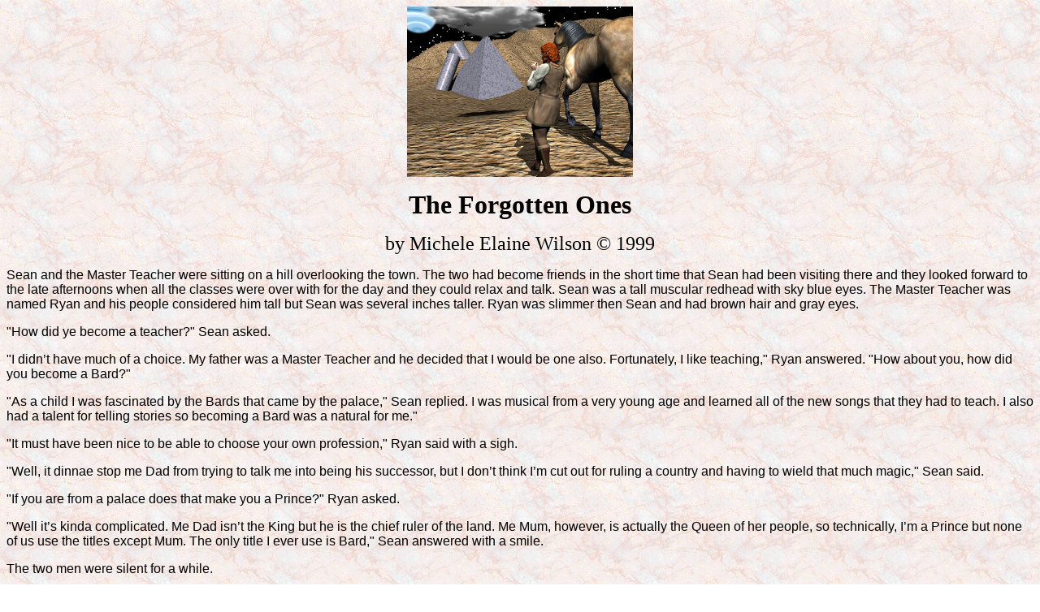

--- FILE ---
content_type: text/html
request_url: https://artbymichelewilson.com/theforgottenones.htm
body_size: 23035
content:
<html>

<head>
<meta http-equiv="Content-Type" content="text/html; charset=windows-1252">
<meta name="GENERATOR" content="Microsoft FrontPage 4.0">
<meta name="ProgId" content="FrontPage.Editor.Document">
<title>The Forgotten Ones</title>
</head>

<body background="wb00486.gif" link="#800080" vlink="#FF00FF" alink="#0000FF">

<p align="center"><img border="0" src="Forgotten.JPG" width="278" height="210"></p>
<b>
          <p align="center">
<font face="Merlin" size="6">The Forgotten Ones</font></b></p>
          <p align="center"><font face="Tolkien" size="5">by Michele Elaine
          Wilson © 1999</font></p>
<font FACE="Arial">
<p>Sean and the Master Teacher were sitting on a hill overlooking the town. The
two had become friends in the short time that Sean had been visiting there and
they looked forward to the late afternoons when all the classes were over with
for the day and they could relax and talk. Sean was a tall muscular redhead with
sky blue eyes. The Master Teacher was named Ryan and his people considered him
tall but Sean was several inches taller. Ryan was slimmer then Sean and had
brown hair and gray eyes.</p>
<p>&quot;How did ye become a teacher?&quot; Sean asked.</p>
<p>&quot;I didn’t have much of a choice. My father was a Master Teacher and he
decided that I would be one also. Fortunately, I like teaching,&quot; Ryan
answered. &quot;How about you, how did you become a Bard?&quot;</p>
<p>&quot;As a child I was fascinated by the Bards that came by the palace,&quot;
Sean replied. I was musical from a very young age and learned all of the new
songs that they had to teach. I also had a talent for telling stories so
becoming a Bard was a natural for me.&quot;</p>
<p>&quot;It must have been nice to be able to choose your own profession,&quot;
Ryan said with a sigh.</p>
<p>&quot;Well, it dinnae stop me Dad from trying to talk me into being his
successor, but I don’t think I’m cut out for ruling a country and having to
wield that much magic,&quot; Sean said.</p>
<p>&quot;If you are from a palace does that make you a Prince?&quot; Ryan asked.</p>
<p>&quot;Well it’s kinda complicated. Me Dad isn’t the King but he is the
chief ruler of the land. Me Mum, however, is actually the Queen of her people,
so technically, I’m a Prince but none of us use the titles except Mum. The
only title I ever use is Bard,&quot; Sean answered with a smile.</p>
<p>The two men were silent for a while.</p>
<p>&quot;What type of training did ye have to go through to become a
teacher?&quot; Sean asked.</p>
<p>&quot;My father was my main instructor until I passed the first tests
necessary towards becoming a teacher,&quot; Ryan said. &quot;He was a very harsh
taskmaster and I was expected to be perfect and not make any mistakes while
learning. Errors were punished by a hard beating.&quot; Ryan looked down towards
the town.</p>
<p>&quot;That isn’t right!&quot; Sean exclaimed. &quot;A child makes mistakes
when they are first learning. That is what teachers are for to teach them the
right way to do things. The Bards that taught me were patient and corrected my
errors when I was learning stories and songs.&quot;</p>
<p>&quot;I take it you weren’t taught by your father?&quot; Ryan asked.</p>
<p>&quot;Oh, I learned the magic arts from him, but he was a good teacher. He
made sure we understood the fundamentals of magic before we ever tried
anything,&quot; Sean replied.</p>
<p>&quot;Did he ever punish you when you made a mistake?&quot; Ryan asked.</p>
<p>&quot;Nae, he usually corrected the error,&quot; Sean replied, &quot;and then
showed us the right way to do things. Now if we misused our magic then that was
another story. He would blister our backsides for that.&quot;</p>
<p>Ryan was silent for several minutes. &quot;It must be nice to have learned
without the fear of punishment. Tell me how teaching is handled where you are
from. Do you have Master Teachers?&quot;</p>
<p>&quot;Aye that we do. Master Khigh was one of my main teachers. The Bards
also taught with their stories and songs,&quot; Sean replied.</p>
<p>&quot;Are all Bards teachers?&quot; Ryan asked.</p>
<p>&quot;Aye to a degree, although some of the people I’ve encountered in me
travels consider Bards to be little more then entertainers. In some places, like
me home for example, we are considered teachers. We teach the history of places
we have traveled to and we also tell stories to the young ones that have a moral
to them. We try to show the battle between good and evil and right and wrong. It
is our job to create the teaching songs and stories,&quot; Sean answered with a
smile.</p>
<p>&quot;Why don’t you tell me one of your teaching stories, Sean?&quot; Ryan
asked.</p>
<p>&quot;Sure,&quot; Sean said, &quot;this be a story about being responsible
for your actions.&quot;</p>
<p>&nbsp;</p>
<p>The man stood on a high hill with the old man and looked down at the
destruction that the earthquake had caused. He and the old man were far from
their homeland. The man was a traveler and had passed through this land called
Athena several years before. The old man was called the White Mage and was the
ruler of a world called Caledonia. He was one of the strongest practitioners of
white magic, which is derived from the Source of Light, in the known universe.
The representatives from this section of space had asked for help from the
Tuathan Council and the man and the White Mage had answered that call.</p>
<p>&quot;Is there anything we can do to stabilize the place, sir?&quot; the man
asked.</p>
<p>&quot;I’m doing everything I can,&quot; the White Mage replied, &quot;but
unfortunately there are no citadels of the Source of Light on this planet.
Without that direct pool of the Light’s energy to draw on, I can’t put a
lasting binding spell on the place.&quot;</p>
<p>The man turned to the White Mage in surprise and asked, &quot;the Source is
present here isn’t it?&quot;</p>
<p>&quot;The Source is called by many names but it is present everywhere.
Unfortunately, direct conduits into the Source are rare. They are mainly on the
planets where our kind live,&quot; the White Mage replied.</p>
<p>&quot;But the planet had to have something that was holding it together. It
was stable for many millenium,&quot; the man exclaimed.</p>
<p>The White Mage looked over at the man and explained, &quot;this planet was
stabilized by an ancient race with advanced technology. This isn’t really a
suitable place for this type of habitation because the internal forces of this
planet are too unstable. There are very few places on this planet that have
enough stability for a modicum of safety. There certainly aren’t enough stable
places for this large of a population. A race of superior beings decided that
they could do what nature could not and stabilize the forces from within the
planet. They were able to infuse the planet with an artificial binding that kept
the place from tearing itself apart. As a result, we now have a large
population, living on a planet whose technology is breaking down and threatening
the stability of this world, and no one knows how to fix the machinery so that
they can continue to live here in safety.&quot;</p>
<p>&quot;What happened to that race? Can’t they fix it?&quot; the man asked.</p>
<p>&quot;They could if we could find them. Unfortunately, they didn’t tell
anyone where they were going and they didn’t think to teach these people how
to maintain the machines they set up,&quot; the White Mage replied.</p>
<p>&quot;That wasn’t very wise. Didn’t they think that their machines would
one day start to break down?&quot; the man asked.</p>
<p>&quot;From what is known about them, they were a very egotistical race that
felt their technology would last forever,&quot; the White Mage replied.</p>
<p>The two men were silent for a long time. The White Mage worked with the land
trying to infuse some temporary stability into it.</p>
<p>&quot;Can we not find these people and tell them to come back and fix their
machines?&quot; the man asked after a while.</p>
<p>The White Mage smiled at the man. &quot;A wonderful suggestion. In fact I
know the perfect person to go and hunt for this ancient race.&quot;</p>
<p>&quot;And who might that be?&quot; the man asked.</p>
<p>&quot;You.&quot;</p>
<p>&quot;I was afraid ye were going to say that. Would it be too much to ask ye
where I might start looking for these super beings?&quot; the man asked with a
sigh.</p>
<p>&quot;I believe that farther to the south there are ruins where these people
lived. There might be some references in the <i>Book of Ancient Lore </i>that
would give you more information. I’ll ask the Mayor to lend the book to
us.&quot; The White Mage looked over at the man and smiled. &quot;After all, we
both know how much you like wandering around. Be sure to take your horse,
however, I don’t think shape-shifting is looked on too kindly here. You will
also be traveling to other worlds and it might be best to have a safe mode of
transportation.&quot;</p>
<p>&quot;Well, Sunset is a veteran of many a slipstream shift and he likes to
travel as much as I do. I gather that time is of an essence though so shouldn’t
I use the fastest methods available to me to travel? I can go faster if I can
shift into the appropriate animal along the way,&quot; the man replied.</p>
<p>&quot;Normally I would agree with you but I have a very strong feeling that
it would be a mistake for you to do any shape-shifting this time around. This
trip will be difficult enough. Just do as I ask this time will you and don’t
argue!&quot; the White Mage said and looked sternly at the man.</p>
<p>&quot;All right if ye feel that strongly about it then I’ll do as you ask.
I won’t shape-shift at all on this trip,&quot; the man said and looked over at
the White Mage with a smile. He figured that discretion was the better part of
valor and that this time it would be a good idea to obey. He also had a hunch
that the source of the old man’s feeling was the Source of Light itself and no
one in his right mind would disobey the Source.</p>
<p>Later that evening the White Mage and the man poured over the information
that was in the <i>Book of Ancient Lore</i>. The writers of the book were so in
awe of the Benefactors, as they called the super beings, that it was difficult
to separate the wheat from the chaff as far as information went. The two men
finally had a few clues as to the beings that they needed to find.</p>
<p>&quot;This reference to Atlantis is interesting, sir,&quot; the man said.
&quot;On that planet I like so much, they have legends of a place called
Atlantis that was suppose to have had a superior technology but was destroyed
somehow and left not a trace. The common belief was that an earthquake came and
either destroyed the island or caused a tidal wave that destroyed the
place.&quot;</p>
<p>&quot;I believe some of the legends from that place mentioned aliens from a
fourth dimension&quot; the White Mage said.</p>
<p>&quot;Aye but blast if I could ever figure out what they meant by that,&quot;
the man replied. &quot;I think they were referring to traveling through the
dimensions though. We can do that and I don’t think we are from a fourth
dimension. It is merely a matter of knowing where the interfaces are and finding
the one you are looking for.&quot;</p>
<p>&quot;It is easy for us because we can see the interfaces, but I have found
that the vast majority of beings are incapable of seeing them,&quot; the White
Mage said, &quot;so of course, to them, it looks like the work of supernatural
beings. That is one of the reasons you have to be so careful when you travel. It
is important that we don’t appear to be gods to anyone. We may have a longer
life span then many but we aren’t totally immortal and we can die. We don’t
want anyone thinking that they need to take on gods and defeat them and as a
result we lose our lives needlessly in the process.&quot; The White Man looked
over at the man and smiled as he said, &quot;then again you listened when I gave
you that lecture didn’t you.&quot;</p>
<p>&quot;I had a choice?&quot; the man said with a return grin. &quot;Of course
I listened. You didn’t get to travel if you didn’t learn that lesson well. I’m
always careful wherever I go and not just because ye would block me ability to
travel if I wasn’t. I kinda like being alive and in one piece.&quot;</p>
<p>&nbsp;</p>
<p>The next morning the man saddled his huge roan horse named Sunset. The Mayor
was there along with the Town Council to see him off. He had been well provided
with provisions and maps that showed the way towards the Ur Mountains in the
south. The man and the White Mage had decided that his best bet was to start
with the ruins there and see if he could get into some of the structures and
find a clue as to where the Benefactors had gone.</p>
<p>Because of the promise not to use shape-shifting magic, the trip took the man
over a week. The evening of the ninth day found the man looking towards the red
mountains of Ur. The gas moon Minos shown brightly in the night sky and with its
bright light the man could see the white marble ruins.</p>
<p>&quot;Now I wasn’t expecting pyramid shapes, Sunset,&quot; the man said as
he patted the big horse that stood by his side. The horse pushed against the man’s
hand. &quot;All right,&quot; the man laughed, &quot;I know it is past your
suppertime. We’ll make camp here and explore the ruins in the morning.&quot;</p>
<p>The man set about the business of making camp. He noticed that a golden light
seemed to appear and disappear nearer to the ruins like the revolving light of a
lighthouse. An immediate search of the surrounding area showed nothing.</p>
<p>&quot;Well I’m too tired to check that out now,&quot; the man said, &quot;I’ll
investigate more carefully in the morning. I don’t think anything can get past
the wards anyway.&quot;</p>
<p>After dinner the man sat leaning against his pack and played his small harp
for a while. He watched as the music danced and wove its way around the
landscape. For him music was sensed not only by the ears but by the eyes as
well. He could see the colors of the song and wove those colors into an
intricate tapestry telling a story of heroes and villains. This was his latest
teaching ballad and told the story of one of the great battles between good and
evil. The colors danced over the countryside and spun over and around the marble
pillars.</p>
<p>&quot;I wonder if ye have stories to tell?&quot; the man asked as he looked
over at the ruins. &quot;Will they be stories of good people or evil? Did ye
fancy yourselves as gods I wonder? Maybe tomorrow we will have some clues, if I
can get into your buildings there.&quot;</p>
<p>The man set the wards that would protect him while he slept. To the East he
thanked the fire that warmed the worlds and the ward flared with a red light. To
the South he thanked the earth that nourished the worlds and the ward flared
with a green light. To the West he thanked the metals that strengthened the
worlds and the ward flared with a yellow light. To the North he thanked the
waters that gave life to the worlds and the ward flared with a blue light. The
four lights spread outwards from the wards and flowed together forming a dome
that flashed with a white light as the colors met and then settled down and
shimmered like starlight.</p>
<p>Deep inside the pyramid the flash of light registered on one of the
instruments. The instrument sent a probe of answering light towards the dome but
was unable to penetrate. A signal was sent out towards the sky to the beings
that had created it asking what it was suppose to do now. It then patiently
waited for new instructions. Inside the wards the man slept peacefully.</p>
<p>The man deactivated the wards in the morning. He had sensed that there were
no major disturbances in the night. After breakfast he rode the hour he needed
to get to the ruins themselves. Reddish sand had piled against the white marble
structures. Closer examination showed that the structures were unscratched even
though the dirt and sand had blown against them for many milleniums. Some of the
pillars had tumbled and many of the structures were half buried by the dirt, but
the surfaces themselves were unmarred.</p>
<p>&quot;Well whatever these things are made of it is not natural to this
planet,&quot; the man said. &quot;It looks like marble but marble does nae stay
this pristine. I wonder if this is native to their home world or if they created
it, and if so, what did they create it out of?&quot; The man ran his hands over
the structure. &quot;It is cool like marble but it has an almost greasy feel to
it like there were some sort of coating on it.&quot;</p>
<p>The man walked around the pyramid shape. He could sense, rather than hear
clearly, a hum that seemed to emanate from the structure. He looked over towards
his horse and realized that it was affecting the animal too. &quot;I don’t
like this much either, Sunset. It is almost as if this thing were alive,&quot;
he said to the animal.</p>
<p>The man lead his horse away from the structure and settled down on the ground
to watch. There were no movements near the structures at all. It was as if
anything that was alive was keeping its distance. Finally with a sigh the man
pulled a green crystal from his shirt. It was suspended from a fine silver
chain. The crystal glowed with an inner light that pulsed in time to the man’s
heartbeat. The man slowed his breathing and concentrated on the crystal that he
held in front of his eyes. As he focused his concentration on the crystal it
glowed brighter. From within its depths, the man saw the structures in front of
him. He concentrated harder and the structures began to move and form buildings
and a town square. He could see humanoid beings walking through the town. The
pyramid dominated the center of the town and glowed with a blue light. There
were flashes of lightening but they seemed to flash in reverse. Instead of
coming from the sky and hitting the ground, the lightening flashed from the
pyramid and went up to the sky.</p>
<p>The man shook his head and put the crystal away and said with a heavy sigh,
&quot;I sure don’t see how the old man can expect me to deal properly with
those beings. They aren’t likely to be impressed by the likes of me. They
would respect him, I bet, because he is powerful like them. Me, I’m just a
Bard.&quot;</p>
<p>The man got up and started walking back over towards the pyramid. He believed
that what he needed was there and the crystal had shown him the entrance inside.
It took several hours of digging before the outline of the door was revealed. He
had seen beings ride up towards the top of the pyramid to enter the structure.
It took another hour of hard work before he could locate where the mechanism was
to open the door. The man spent another half hour trying to get the mechanism to
work and finally reverted to the use of magic to blast the door mechanism open.</p>
<p>&quot;I guess I shouldn’t give up me day job to become a burglar,&quot; he
laughed.</p>
<p>The man sent a magical probe inside the structure before he entered but
encountered nothing that appeared to him to be dangerous. He suspended a ball of
light in front of him and cautiously entered the building. The first thing he
noticed was that the air was cool and clean. Expanding the ball of light he saw
that there were a series of ramps that led down inside of the building. As he
walked, lights started to come on and the hum that he had heard faintly outside
became louder. He noticed that the hair on his arms was starting to stand up on
end and there was an unpleasant tingling sensation. He shuddered slightly. He
made his own light disappear as more lights came on and he could clearly see his
way.</p>
<p>Further down, the man noticed that there were banks of lights and displays on
the walls that showed diagrams that made no sense to him. There was writing on
some of the displays but the man was not familiar with the language. It reminded
him of something but he wasn’t sure what. It seemed like a long time passed
before he finally got down to the floor level. There was one machine sitting in
the center of the building directly under the point of the pyramid.</p>
<p>&quot;Now ye are promising,&quot; the man said, &quot;I wonder what ye can
tell me.&quot;</p>
<p>The man jumped as a voice came from the machine. He didn’t recognize the
language.</p>
<p>&quot;If ye are going to talk to me ye are going to have to speak a language
I know,&quot; the man said to the machine.</p>
<p>The machine responded &quot;TALK TO ME.&quot;</p>
<p>&quot;Okay,&quot; the man replied, &quot; what do you want me to say?&quot;</p>
<p>&quot;KEEP TALKING&quot; the machine demanded.</p>
<p>The man told the machine about the problems with the planet and about his
trip to this place. He was just getting ready to ask about the Benefactors when
the machine ordered him to stop talking. It sat there for several minutes while
lights flashed rapidly back and forth across its displays.</p>
<p>&quot;YOU ARE NOT ONE OF US. HOW DID YOU ENTER?&quot; asked the machine in a
cold voice.</p>
<p>&quot;Through the door of course,&quot; the man said with a chuckle.</p>
<p>YOU ARE NOT KEYED TO THE DOOR. HOW DID YOU ENTER?&quot; the machine demanded
again.</p>
<p>&quot;I ye must know I used magic to force it open,&quot; the man answered.
He felt a little odd talking to a machine.</p>
<p>&quot;EXPLAIN THIS WORD MAGIC,&quot; the machine commanded.</p>
<p>&quot;In any sufficiently advanced civilization, technology is
indistinguishable from magic. Why don’t ye think of it as mental
technology,&quot; the man replied.</p>
<p>The machine was silent for a moment and then said, &quot;THAT DOESN’T MAKE
SENSE. WHAT DO YOU WANT?&quot;</p>
<p>&quot;I need to find the beings that this planet refers to as the
Benefactors,&quot; the man answered. &quot;I presume that the people that made
ye are the ones I am looking for.&quot;</p>
<p>&quot;THE BEINGS THAT MADE ME DO NOT WISH TO BE FOUND BY YOU,&quot; the
machine declared.</p>
<p>&quot;I dinnae ask you if they wished to be found by me, I’m telling you
that I need to see them,&quot; the man said. &quot;Their little planet here is
falling apart and they need to do something about it.&quot;</p>
<p>&quot;EXPLAIN,&quot; the machine ordered.</p>
<p>&quot;Their technology is failing and the planet is becoming unstable,&quot;
the man said. He was starting to get irritated.</p>
<p>&quot;IMPOSSIBLE. THEIR TECHNOLOGY IS PERFECT,&quot; the machine said
haughtily.</p>
<p>&quot;Don’t be bloody daft,&quot; the man snapped, &quot;nothing is
perfect. I’m telling you that the technology is breaking down. How else do ye
explain the earthquakes?&quot;</p>
<p>The machine was silent for a few minutes as the lights again flashed rapidly
across the screens. &quot;THERE DOES APPEAR TO BE SOME DISTURBANCES,&quot; it
finally said.</p>
<p>&quot;Fine, so we agree to that,&quot; the man replied, &quot;now how do I
contact these people and get them back here to fix things?&quot;</p>
<p>&quot;THE BEINGS THAT MADE ME DO NOT WISH TO BE FOUND BY YOU,&quot; the
machine repeated.</p>
<p>&quot;Now look here ye hunk of junk I said that I need to find these beings
and I mean to do just that, however, I have what I want and see no further need
to stand here jawing with you,&quot; the man said as he started to walk away
from the machine.</p>
<p>&quot;YOU HAVE NOT BEEN GIVEN PERMISSION TO LEAVE,&quot; the machine
declared.</p>
<p>&quot;I don’t need permission from some bloody stupid machine to
leave,&quot; the man called over his shoulder.</p>
<p>&quot;YOU CAN NOT LEAVE HERE,&quot; the machine exclaimed. A bolt of energy
came from the machine and rushed towards the man.</p>
<p>&quot;Bloody ‘ell!&quot; the man said as he deflected the bolt with a flash
from his crystal. He mentally thanked the Source that he hadn’t hidden the
crystal under his shirt after he was done using it.</p>
<p>&quot;YOU WILL STAY HERE UNTIL I RECEIVE INSTRUCTIONS AS TO YOUR
DISPOSAL!&quot; the machine ordered.</p>
<p>The man didn’t like the sound of that and took off at a run up the ramps
towards the door. He continued to dodge bolts of energy from the machine. A
sudden hissing sound warned him not to breathe as an acrid smoke started to fill
the place. He dove through the door just as it started to slam close. Gasping
for air he stumbled towards his horse and quickly mounted. Sunset took off at
full speed and put as much distance between them and the ruins as he could
before he started to tire.</p>
<p>&nbsp;</p>
<p>A couple of hours later saw the man sitting by a mountain stream. His horse
was resting after his long run. The man had taken the time to catch the White
Mage up on the news.</p>
<p>&quot;Ye know Sunset, I dinnae think I’ve ever heard the old man swear that
much at one time in me life,&quot; the man said. &quot;Maybe it is a good thing
I’m looking for these beings instead of him because he is likely to blast them
into a million pieces at this point. I think I know how to start looking for
them. The crystal picked up the resonance of a message going out from that
machine. I think it is a good guess to say that it were asking for help from its
masters. If we can pick up that type of resonance from one of the interfaces
then we should be able to trace them. I must say I’m not looking forward to
meeting these guys.&quot;</p>
<p>The ride towards the interfaces between worlds can not be rushed. The man had
decided to make camp for the night and make sure that both he and the horse were
fully rested before he made the journey. The wards had been intensified in order
to provide a shield of invisibility. The man could sense the probes that came
from the machine but the probes could not sense the man.</p>
<p>The next morning the man mounted Sunset and headed deeper into the mountains.
It was easier to manipulate the fabric of time and space if you had natural
paths to follow. Although Sunset was a veteran of these trips through the
interfaces, the man discovered that if he kept talking to the animal it made it
easier for the horse to make the trip.</p>
<p>&quot;Up around the next corner, Sunset, ye will find that the path has split
in two,&quot; the man said to the horse. &quot;Take the one that is not as
solid.&quot;</p>
<p>The paths came into view. One path turned towards the east and was rocky and
the other path went forward and started to climb. The path shimmered like a
mirage seen in the distance of a desert. The horse didn’t hesitate to step
onto the path and he walked onto it at a steady gait. The path became more
translucent as they went along. The mountains began to disappear and the sky
darkened as stars began to come out. Man and horse walked on a gossamer stream
that led into the sky. After a while the man stopped the horse and they stood
overlooking a network of shimmering paths.</p>
<p>&quot;I think we should take this path Sunset,&quot; the man mused, &quot;I
don’t get a strong signal from any of them but at least this one has a
signal.&quot;</p>
<p>As the man and horse stepped on the path, it became a tunnel of light and it
finally emerged into the hills of an earth-type planet. The man looked down from
the hill and saw in the distance the lights of a large town. He could see farms
surrounding the town and upon examining the vegetation around him he could tell
that the existence of the people had to be hard. This was not the best land to
try and farm. He couldn’t sense much in the way of animals that could be used
for food.</p>
<p>&quot;This is sure a strange place to be getting a sense of those super
beings,&quot; the man said. &quot;If they were suppose to be helping these
people they didn’t do a very good job of it. Life has to be hard for
them.&quot;</p>
<p>The man decided against going into the town that evening since it was late
and he didn’t know how strangers would be greeted. He sent out a probe through
his crystal to see if he could find any of the artifacts from the Benefactors.
He sensed that there were some buildings not far from where he was standing. He
headed away from the town’s direction and further into the hills he found what
he was looking for.</p>
<p>The ruins were similar to the ones on Athena except for one thing. It looked
like the destruction of these ruins was deliberate and there were char marks on
the remaining walls. It appeared that the land surrounding the buildings had
been salted to prevent the growth of anything. The scene was total destruction.</p>
<p>&quot;Someone must have hated them very much,&quot; the man said. &quot;I
wonder what happened here to cause this?&quot;</p>
<p>The man dismounted and started looking around the ruins. The pyramid had been
leveled. He started looking through he rubble to see if he could find any trace
of the machine. He was so intent on his search that he wasn’t aware of the men
until they attacked. A large stone struck the man on the back and with a cry of
pain he spun around to see where the attack came from. A large group of men were
arranged in a semi-circle at a distance from the ruins. Other men were trying to
catch the man’s horse.</p>
<p>&quot;I mean you no harm,&quot; the man called out.</p>
<p>&quot;You are in the place of the evil ones,&quot; one of the men replied.
&quot;No decent man would be searching among these ruins.&quot; The spokesman
was a large swarthy looking man with long black hair and beard. He held a wicked
looking sword.</p>
<p>&quot;I’m a stranger here,&quot; the man said. &quot;I didn’t know it was
taboo.&quot; The man knew that his words were falling on deaf ears and that
these men were not going to listen to him. Still, he had to try. &quot;I came
upon these ruins and didn’t know what they were. I was trying,&quot; he was
saying when suddenly the man gasped as he felt a large knife strike his
shoulder.</p>
<p>&quot;No,&quot; he cried. Sunset heard the cry and lashing out at the men
trying to catch him, he sped over to the man and reached him just as he started
to fall. The man grasped the mane and managed with his good arm to pull himself
up. There was a blinding flash of light and man and horse disappeared.</p>
<p>&nbsp;</p>
<p>The man awoke to see a tiny red-headed woman sitting next to him. &quot;It is
about time you woke up,&quot; she said in a voice that was a sweet soprano.</p>
<p>&quot;Where am I and how did ye get here, Sis?&quot; the man asked.</p>
<p>&quot;Never mind where here is,&quot; she replied, &quot;and as for getting
here let’s just say that being your twin has its disadvantages.&quot; The
smile told him that she wasn’t serious. She helped him sit up.</p>
<p>&quot;Have I been out long?&quot; the man asked.</p>
<p>&quot;Three days&quot; the woman replied, &quot;actually, I helped for part
of that time. It was better to have you out then thrashing around and reinjuring
the shoulder I am trying to heal.&quot;</p>
<p>&quot;I need to travel soon. I don’t suppose I could convince ye to let me
get going,&quot; the man asked hopefully. His twin sister was a Healer and was
very much immune to his charms.</p>
<p>&quot;You need at least one more day and don’t even think about trying to
leave without my permission,&quot; she said. &quot;You lost a lot of blood and
that knife was dirty to boot and caused an infection that I just now have under
control. I wouldn’t let you leave at all but I have my instructions to help
you get back on the road as soon as possible.&quot; She didn’t look too happy
about the prospect of her patient leaving her.</p>
<p>&quot;The old man, huh?&quot; the man asked.</p>
<p>&quot;Aye, he needs you on your way as soon as you are able. I don’t
suppose you would consider taking me with you to keep you from hurting yourself
some more?&quot; his sister asked.</p>
<p>&quot;No way!&quot; the man exclaimed. &quot;If that is the type of reaction
I’m getting to these people I’m looking for I’m not about to put you into
danger. I think I know where their home world is now, but there is no guarantee
that they are still alive and haven’t been killed by another race.&quot;</p>
<p>&quot;So is there any chance of getting you to be careful for a change?&quot;
she asked sternly.</p>
<p>&quot;Did anyone ever tell ye that ye sound just like Mum sometimes?&quot;
the man said with a grin. &quot;Ouch!&quot; His sister smacked him along the
side of the head.</p>
<p>&quot;Yes as a matter of fact,&quot; she replied sweetly. &quot;Now lay down
and rest while I get you some food.&quot;</p>
<p>&nbsp;</p>
<p>The following morning the man headed off along his way. While he was
searching the ruins he had found a small device that seemed to be giving off a
faint vibration. His hand had closed on it just as the stone hit. He had thrust
it into his pocket before he turned around. Using the device as a signal, he
headed on a different path when he reached the interfaces.</p>
<p>The man and the horse walked the path for what seemed like several hours.
&quot;They must really be on the far reaches of the universe, Sunset. I dinnae
think I’ve ever traveled this far before,&quot; the man said.</p>
<p>The man came out of the tunnel into a field full of flowers. The planet was
one of the loveliest he had ever seen. The air was fresh and crisp and a light
breeze blew through his hair. In the distance, he saw a gleaming city made of
white marble. This city was fully functioning. The man rode slowly through the
fields towards the city marveling at the beauty that was around him.</p>
<p>He came upon several men walking down the road and hailed them. &quot;Good
day to you, sirs. Could you tell where I might be able to find someone that
could help with some answers to some technology problems?&quot; the man asked.</p>
<p>The men turned to stare at him. They were all handsome beings and they looked
up at the big man riding the horse.</p>
<p>&quot;Aren’t you a long way from home, elfling? Besides you kind would
hardly understand technology,&quot; one of the men answered with a sneer. They
turned their backs on him and walked away.</p>
<p>The man stared at them in amazement and muttered, &quot;how rude they
are.&quot; He continued on the road and came to the town. The men and women paid
little attention to him as he road along. After a time he came to the city
center which held the largest pyramid that he had seen yet. This one had an
entrance on the ground level and he dismounted and went towards it. Before he
could enter a man carrying a large staff stopped him.</p>
<p>&quot;Halt!&quot; the man with the staff commanded. &quot;You are not allowed
in here.&quot;</p>
<p>&quot;Listen, I have come a long way to find you people and I am in no mood
to play stupid games&quot; the man said. &quot;Your machine at Athena tried to
zap me. Your followers on the last planet I was at tried to kill me. Now I need
to talk to someone about your malfunctioning machines on Athena.&quot; The man
stood with his hands on his hips and glared at the man with the staff.</p>
<p>&quot;If you have a problem, elfling, take it to the Elders over at the
Council Chamber,&quot; the guard said and pointed to a large building across the
street from the pyramid.</p>
<p>&quot;Thank you,&quot; the man said and turned and headed towards the
building. As he entered the building he saw that it was a large open room with
tiers of seats. There were dozens of groups of men and women lounging around on
comfortable divans. They were sipping from golden goblets and eating off of
jewel encrusted trays. None of them paid any attention to the man.</p>
<p>&quot;Diplomacy,&quot; the man muttered to himself. &quot;I have to remember
to be diplomatic. I need their help.&quot;</p>
<p>The man strode towards a group of men that were sitting near the center of
the room. &quot;Excuse me for interrupting you,&quot; the man said, &quot;but I
need to speak to someone about repairing some machines of yours that are
malfunctioning on Athena.&quot;</p>
<p>The men turned to look at the stranger in their midst. &quot;You are a long
way from home elfling,&quot; one of them replied. &quot;Your kind are not
involved with technology. Why do you come bothering us? You long ago decided on
the nebulous path of magic. Go play your little parlor tricks and leave us
alone.&quot;</p>
<p>&quot;We never used our magic to create an unnatural situation like you did
on Athena and now your technology is breaking down and you need to fix it. We
can not magically stabilize an unstable planet without a conduit to the Source
of Light which the planet does not have,&quot; the man replied.</p>
<p>&quot;Do you realize that you are talking to a Senator?&quot; the first man
said. &quot;I am a man of importance. You can’t just waltz in here, elfling,
and make demands of me or anyone else in this house. We do not need to do
anything. Now leave!&quot; The senator turned his back on the man.</p>
<p>&quot;I am not leaving here until I get some help from you people. You can’t
just interfere in a planet’s development and then just walk away and leave it
to its destruction when your interference caused the problem in the first
place,&quot; the man said and stood and glared at the people in the assembly.
&quot;You have an obligation to these people.&quot;</p>
<p>&quot;Nonsense,&quot; one of the women called out. &quot;We don’t owe
anybody anything. We choose to help or we choose not to help. In this case we
choose not to and there is nothing you can say to change our minds.&quot; She
turned her back on the man and continued her conversation with the bored looking
man next to her.</p>
<p>A sudden flash of light rocked the room and silenced all conversations. En
masse they turned and stared at the man standing in the center of the room. A
green crystal was flashing on his chest and his blue eyes were flashing with
anger.</p>
<p>&quot;I can see why there are people who consider ye all to be evil and who
would not want your help,&quot; the man roared. &quot;You set yourself up as
gods and play with the lives of innocent people. After a while you get bored and
move on caring not a whit about those people left behind whose lives you messed
with. You think that because you have your technology that you are superior to
those around you. You scoff at us elves but we, at least, had the sense not to
play god.</p>
<p>&quot;I don’t care what you indolent bored creatures may think but you do
have an obligation to help those people on Athena. Your wonderful technology is
failing! It is failing because its creators are flawed beings. You have lost all
decency and the spark of humanity that would make you superior. You have sunk to
the level of animals that care only for themselves. In fact I know animals that
are more human then you are.</p>
<p>&quot;Look at you! You lounge around here stuffing your faces, doing nothing,
because you no longer have the brains to do anything else. You have stagnated
for so long that I doubt there is a being here that could fix any of your
technological wonders. Maybe I should give up on the whole bloody lot of you and
find another race of people that have technology and have them fix your messes.
You obviously are not capable of either fixing your machines or dredging up the
compassion to want to fix your machines.&quot;</p>
<p>The man stormed out of the place without looking at anyone else in the room.
He reached the outside and found his horse and mounted and galloped out of town.
He rode until he reached a grove of trees and dismounting he sat on the cool
grass next to a stream. He wasn’t surprised when a few minutes later his twin
sister joined him.</p>
<p>&quot;I thought ye had a trace on me crystal, Sis,&quot; the man said and
looked over at her. &quot;The old man asked ye to keep tabs?&quot;</p>
<p>&quot;No, I have a link to you naturally and I could feel you getting very
angry,&quot; she answered with a laugh. &quot;I checked through the crystal and
saw that it was safe to be here so I came. Because we are twins the crystals
that we have are two parts of a larger one. You know that when you are thinking
straight.&quot; She came over and sat down by him.</p>
<p>&quot;I don’t understand these people, Sis,&quot; the man said. &quot;How
can they not care? I’m afraid I blew it down there when I lost me temper with
them. You know how we redheads are with our tempers.&quot; The man looked over
at her and gave her a wane smile.</p>
<p>&quot;My dear twin, you with a temper? Who would have ever guessed?&quot; his
twin said with a laugh. &quot;Just because Mother insists that you spend as
little time with Father as possible in order to forestall explosions between you
two. After all we did get our red hair from him. The blondes in the family are
much more even tempered.&quot; She reached over and took his hand. &quot;Besides
I think you may be surprised. You may get a reaction that you weren’t looking
for.&quot;</p>
<p>The two of them sat side by side for about a half-hour when they turned and
saw a group of young people approaching. There were six of them in the group,
four males and two females. The group looked at each other nervously. Finally
one of the females stepped forward and said, &quot;excuse us for bothering you
but we heard what you said down in the Senate building and was wondering if you
could tell us more about the problem on this Athena.&quot;</p>
<p>&quot;I told you so,&quot; the man’s twin whispered to him with a grin.</p>
<p>&quot;The planet was artificially stabilized by your machines,&quot; the man
explained. &quot;The inner core of this planet is intrinsically unstable and
very few places were really meant to have settlements. Because your people’s
actions stabilized parts of the planet that were unstable the population grew
and now there is a flourishing civilization that is in danger of being wiped out
by earthquakes. Whatever you did is coming undone and needs to be fixed or the
death toll is going to be catastrophic.&quot; The man looked at the young
people. There was no trace of his earlier anger.</p>
<p>&quot;Could you take us there? I think we can fix the problem,&quot; one of
the young men said.</p>
<p>&quot;Are you sure your elders will allow it?&quot; the man asked.</p>
<p>&quot;They wouldn’t even know we were gone&quot; one of the young men
said,&quot; as you noted, they have stagnated and now they no longer care about
anything, including what we do.&quot;</p>
<p>The young woman who spoke first looked sad.</p>
<p>&quot;In that case we will gladly take you,&quot; the man said with a smile.</p>
<p>&nbsp;</p>
<p>The White Mage stood with the man on a high hill looking down on the town.
People were working hard to clean up the damage that had been done by the
earthquake. The tremors had stopped shortly after the man had arrived with young
people. The young people had denied that they were the Benefactors and told the
people of Athena that they were actually just technicians that were sent to
repair the machines.</p>
<p>&quot;I still don’t know why you wanted me to talk to those people instead
of handling it yourself,&quot; the man said. &quot;They weren’t impressed by
me at all. You have enough power that you could have made them listen. They
would have respected you.&quot;</p>
<p>&quot;You sell yourself short,&quot; the White Mage replied. &quot;Yes I
could have dazzled them with magic that was ever bit as impressive as their
technology. That wasn’t what was needed though. These people needed to be
moved into action. You have the passion for language that can reach a man’s
heart. You were what was needed.&quot;</p>
<p>&quot;But I almost failed,&quot; the man protested.</p>
<p>&quot;No, you succeeded,&quot; the White Mage explained. &quot;You brought
the help that was needed. I knew you would. You can’t reach everybody, but
those you reach, are changed for the better. A Bard can’t ask for a better
gift then that.&quot;</p>
<p>&nbsp;</p>
<p>&quot;So ye see, whether you like it or not, you are responsible for your
actions,&quot; Sean said. &quot;The young people took the responsibility of
maintaining the equipment put in place by their elders. Responsibility is not
just an individual thing; sometimes ye need to take responsibility for things
that are greater than just one man.&quot; Sean looked over at the Master Teacher
and smiled.</p>
<p>&quot;That was a wonderful story, Sean,&quot; Ryan said. &quot;Do you write
your own stories now or do you get them from others?&quot;</p>
<p>&quot;For the most part I write me own stories now,&quot; Sean replied.</p>
<p>The air shimmered before them and there was a young woman standing there
before them. She was around five feet tall and was very slender with red hair
and blue eyes.</p>
<p>&quot;Kira!&quot; Sean jumped up and gave her a hug. &quot;Ryan, I would like
you to meet me sister. Kira this is Ryan. He is a Master Teacher here.&quot;</p>
<p>&quot;A pleasure, Ryan,&quot; Kira said with a smile. &quot;I had some time
to spare and thought I would check on my most troublesome patient.&quot; Kira
had a sweet soprano voice and an infectious laugh.</p>
<p>&quot;Me sister is a Healer,&quot; Sean explained with a shrug of his
shoulders. &quot;Ouch! I shouldn’t have done that.&quot;</p>
<p>Kira shook her head and went over to her brother. &quot;Here let me look at
that shoulder. I told you that the muscle was severely damaged and needed to be
immobilized but you wouldn’t listen. Honestly Ryan, he is a wonderful Bard,
but a lousy patient.&quot;</p>
</font>
<p><a href="http://artbymichelewilson.com/storyindex.htm"><font face="Arial" size="4">Return to Stories</font></a></p>

</body>

</html>
